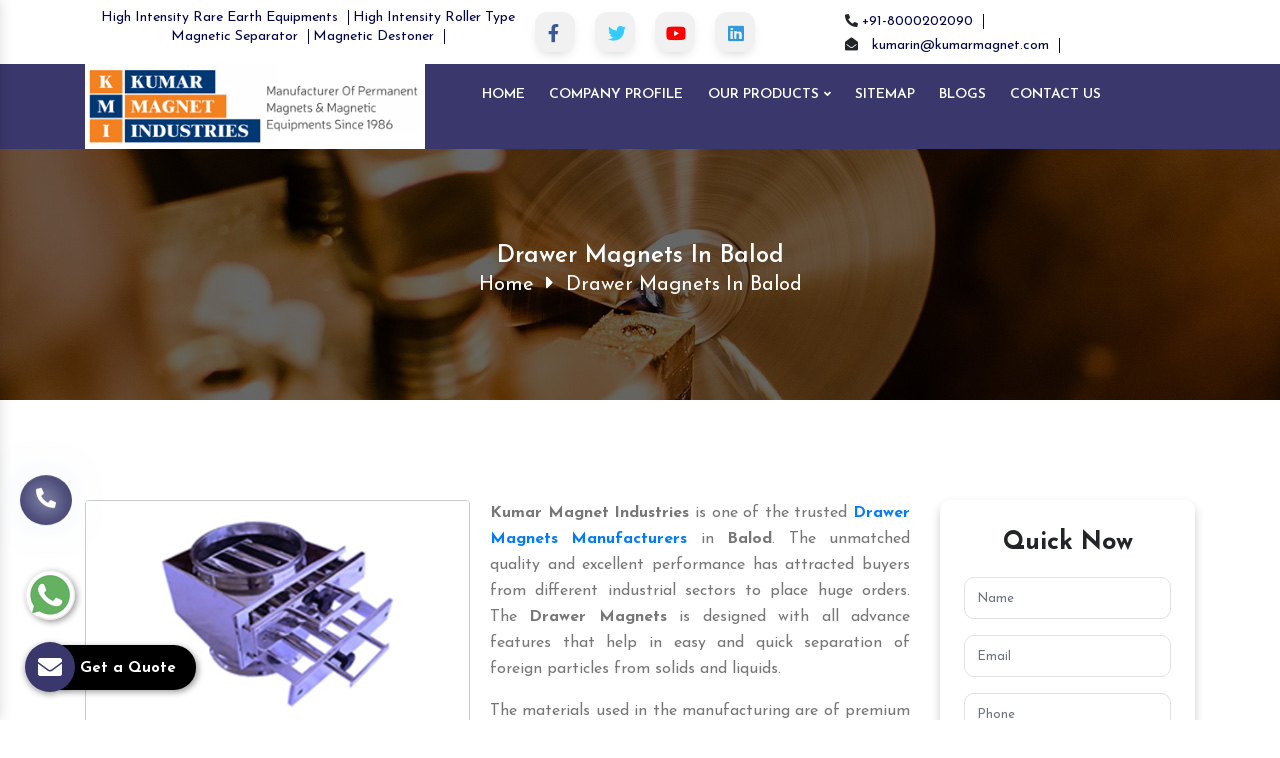

--- FILE ---
content_type: text/html; charset=UTF-8
request_url: https://www.kumarmagnet.com/balod/drawer-magnets.html
body_size: 10734
content:
 <!doctype html>
<html lang="en">
<head>
<meta charset="utf-8">
<meta name="viewport" content="width=device-width, initial-scale=1, shrink-to-fit=no">
<base href="https://www.kumarmagnet.com/">
<title>Drawer Magnets In Balod, Top 10 Drawer Magnets Manufacturers Suppliers Balod</title>
<meta name="keywords" content="Drawer Magnets In Balod, Drawer Magnets Manufacturers In Balod, Drawer Magnets Suppliers In Balod, Drawer Magnets Exporters, Top 10 Drawer Magnets In Balod, Best Drawer Magnets In Balod">
<meta name="description" content="Kumar Magnet Industries is counted as top 10 Drawer Magnets Manufacturers in Balod offer best quality Drawer Magnets in Balod. Suppliers And Exporters. Best Price. On Time Delivery">
<link rel="canonical" href="https://www.kumarmagnet.com/balod/drawer-magnets.html">
<meta name="State" content="Ahmedabad" >
<meta name="City" content="Gujarat" >
<meta name="address" content="L-456, G.I.D.C. Estate, Nr. S.B.I., Odhav, Ahmedabad - 382 415, Gujarat, India" >
<meta name="copyright" content="kumarmagnet.com - Drawer Magnets In Balod, Top 10 Drawer Magnets Manufacturers Suppliers Balod" >
<meta name="distribution" content="global" >
<meta name="language" content="english" >
<meta name="rating" content="general" >
<meta name="subject" content="Drawer Magnets In Balod, Top 10 Drawer Magnets Manufacturers Suppliers Balod" >
<meta name="robots" content="ALL" >
<meta name="revisit-after" content="1 days" >
<meta name="generator" content="https://www.kumarmagnet.com/">
<meta name="author" content="kumarmagnet.com">
<meta name="og:type" content="article">
<meta name="og:title" content="Drawer Magnets In Balod, Top 10 Drawer Magnets Manufacturers Suppliers Balod" >
<meta name="og:image" content="images/kumarmagnetcom-logo.png" >
<meta name="og:site_name" content="kumarmagnet.com" >
<meta name="og:description" content="Kumar Magnet Industries is counted as top 10 Drawer Magnets Manufacturers in Balod offer best quality Drawer Magnets in Balod. Suppliers And Exporters. Best Price. On Time Delivery" >
<meta name="twitter:card" content="summary" >
<meta name="twitter:desc" content="Kumar Magnet Industries is counted as top 10 Drawer Magnets Manufacturers in Balod offer best quality Drawer Magnets in Balod. Suppliers And Exporters. Best Price. On Time Delivery" >
<meta name="twitter:title" content="Drawer Magnets In Balod, Top 10 Drawer Magnets Manufacturers Suppliers Balod" >
<meta name="abstract" content="Drawer Magnets In Balod, Top 10 Drawer Magnets Manufacturers Suppliers Balod" >
<meta name="Classification" content="Kumar Magnet Industries is counted as top 10 Drawer Magnets Manufacturers in Balod offer best quality Drawer Magnets in Balod. Suppliers And Exporters. Best Price. On Time Delivery" >
<meta name="dc.source" content="Drawer Magnets In Balod, Top 10 Drawer Magnets Manufacturers Suppliers Balod" >
<meta name="dc.title" content="Drawer Magnets In Balod, Top 10 Drawer Magnets Manufacturers Suppliers Balod" >
<meta name="dc.keywords" content="Drawer Magnets In Balod, Drawer Magnets Manufacturers In Balod, Drawer Magnets Suppliers In Balod, Drawer Magnets Exporters, Top 10 Drawer Magnets In Balod, Best Drawer Magnets In Balod" >
<meta name="dc.subject" content="Drawer Magnets In Balod, Top 10 Drawer Magnets Manufacturers Suppliers Balod" >
<meta name="dc.description" content="Kumar Magnet Industries is counted as top 10 Drawer Magnets Manufacturers in Balod offer best quality Drawer Magnets in Balod. Suppliers And Exporters. Best Price. On Time Delivery" >
<link rel="canonical" href="https://www.kumarmagnet.com/balod/drawer-magnets.html">
<link rel="shortcut icon" type="image/x-icon" href="default/images/favicon.ico">
<meta name="google-site-verification" content="0SV4njmyURXYpsYeVGCEyR90DpAlClH4JRVjtqWdnaw">
<script>
document.write("<link rel=\"stylesheet\" href=\"frontend/css/all.min.css\" \/>");
document.write("<link rel=\"stylesheet\" href=\"frontend/css/bootstrap.min.css\" \/>");
document.write("<link rel=\"stylesheet\" href=\"frontend/css/owl.carousel.css\" \/>");
document.write("<link rel=\"stylesheet\" href=\"frontend/css/animate.css\" \/>");
document.write("<link rel=\"stylesheet\" href=\"frontend/css/jquery.fancybox.min.css\" \/>");
document.write("<link rel=\"stylesheet\" href=\"frontend/style.css\" \/>");
document.write("<link rel=\"stylesheet\" href=\"frontend/css/responsive.css\" \/>");
document.write("<link rel=\"stylesheet\" href=\"frontend/css/ma5-menu.min.css\" \/>");
</script>
<link rel="stylesheet" href="https://webclickindia.co.in/smtp/css/mail.css">
<!-- Google tag (gtag.js) -->
<script async src="https://www.googletagmanager.com/gtag/js?id=G-Z7JKQEZ7LF"></script>
<script>
  window.dataLayer = window.dataLayer || [];
  function gtag(){dataLayer.push(arguments);}
  gtag('js', new Date());

  gtag('config', 'G-Z7JKQEZ7LF');
</script>
<script type="application/ld+json">
{
  "@context": "https://schema.org",
  "@type": "LocalBusiness",
  "name": "Kumar Magnet Industries",
  "image": "https://www.kumarmagnet.com/frontend/images/kumar-magnet-industries-logo.png",
"@id": "",
  "url": "https://www.kumarmagnet.com",
  "telephone": "+91-8000202090",
  "priceRange": "Ask for price",
  "address": {
    "@type": "PostalAddress",
    "streetAddress": "",
    "addressLocality": "Ahemdabad",
    "postalCode": "382 415",
    "addressCountry": "IN"
  },
  "geo": {
    "@type": "GeoCoordinates",
    "latitude": 23.0514085,
    "longitude": 72.6242543
  },
  "openingHoursSpecification": {
    "@type": "OpeningHoursSpecification",
    "dayOfWeek": [
      "Monday",
      "Tuesday",
      "Wednesday",
      "Thursday",
      "Friday",
      "Saturday"
    ],
    "opens": "09:00",
    "closes": "19:00"
  } 
}
</script>
<script type="application/ld+json">
{
  "@context": "https://schema.org",
  "@type": "Organization",
  "name": "Kumar Magnet Industries",
  "alternateName": "Kumar Magnet",
  "url": "https://www.kumarmagnet.com/",
  "logo": "https://www.kumarmagnet.com/frontend/images/kumar-magnet-industries-logo.png",
  "sameAs": [
    "https://www.facebook.com/kumarmagnetindia",
    "https://twitter.com/KumarMagnet",
    "https://www.youtube.com/user/kumramagnet",
    "https://www.linkedin.com/in/kumarmagnet/"
  ]
}
</script>
<script type="application/ld+json">
{
  "@context": "https://schema.org/", 
  "@type": "Product", 
  "name": "Kumar Magnet Industries",
  "image": "https://www.kumarmagnet.com/frontend/images/kumar-magnet-industries-logo.png",
  "description": "Magnetic Separator Manufacturers. Kumar Magnet Industries a exporters and suppliers of Neodymium Magnet, Industrial Magnet, Magnetic Equipment in India",
  "brand": {
    "@type": "Brand",
    "name": "Kumar Magnet Industries"
  },
  "aggregateRating": {
    "@type": "AggregateRating",
    "ratingValue": "5",
    "bestRating": "5",
    "worstRating": "",
    "ratingCount": "500"
  }
}
</script>

</head> 
<body>
<main>
<div class="top-header-style-1 py-2">
<div class="container">
<div class="row">
<div class="col-lg-5 col-md-5 col-sm-12 col-xs-12 text-center float-left">
<ul class="contact-info">
<li>
<a href="balod/high-intensity-rare-earth-equipments.html">High Intensity Rare Earth Equipments</a>
<a href="balod/high-intensity-roller-type-magnetic-separator.html">High Intensity Roller Type Magnetic Separator</a>
<a href="balod/magnetic-destoner.html">Magnetic Destoner </a>
</li>
</ul>
</div>
<div class="col-lg-3 col-md-3 col-sm-12 col-xs-12">
<div class="social-media-item">
<ul>
<li><a class="btn facebook" href="https://www.facebook.com/kumarmagnetindustries/" target="_blank" title="Facebook"><i class="fab fa-facebook-f"></i></a></li>
<li><a class="btn twitter" href="https://twitter.com/i/flow/login?redirect_after_login=%2Fkumarmagnetind" target="_blank" title="Twitter"><i class="fab fa-twitter"></i></a></li>
<li><a class="btn youtube" href="https://www.youtube.com/channel/UCEGwTap_VYlcK2avf8xsG8A/videos" target="_blank" title="Youtube"><i class="fab fa-youtube"></i></a></li>
<li><a class="btn linkedin" href="https://www.linkedin.com/company/kumar-magnet-industries" target="_blank" title="Linkedin"><i class="fab fa-linkedin"></i></a></li>

</ul>
</div>
</div>
            <div class="col-lg-4 col-md-4 col-sm-12 col-xs-12 float-right">
              <ul class="contact-info contact-info-2 float-right">
                <li>
                 <i class="fas fa-phone-alt"></i>
                <a href="tel:+91-8000202090">+91-8000202090</a>
                         
                </li>
                <li>
                 <i class="fas fa-envelope-open"></i>
            <a href="mailto:kumarin@kumarmagnet.com">kumarin@kumarmagnet.com</a>
                </li>  
                
              </ul>
            </div>
          </div>
        </div>
      </div>


      <header>
  <div class="container">
     <div class="row">
       <div class="col-12 row header-row">
       <div class="col-lg-4 col-md-4 col-sm-3 col-xs-12 logo">
         <a href="/"><img src="frontend/images/kumar-magnet-industries-logo.png" alt="Kumar Magnet Industries" title="Kumar Magnet Industries"></a>
       </div>
       <div class="col-lg-8 col-md-8 col-sm-8 col-xs-12 navigation home-nav">
                     <div class="navbar-area">
           <div class="fennec-mobile-nav">
               <div class="logo">
                   <a href="/" title=""><img src="frontend/images/kumar-magnet-industries-logo.png" alt="Kumar Magnet Industries" title="Kumar Magnet Industries"></a>
               </div>
           </div>
           <div class="fennec-nav">
               <div class="container">
                   <nav class="navbar navbar-expand-md navbar-light">    
                       <div class="collapse navbar-collapse mean-menu" id="navbarSupportedContent" style="display: block;">
                           <ul class="navbar-nav">
                               <li class="nav-item"><a href="/" class="nav-link active" title="Home">Home </a>
                               </li> 
                               <li class="nav-item"><a href="https://www.kumarmagnetind.com/company-profile.html" target="_blank" class="nav-link" title="Company Profile">Company Profile <i class="flaticon-down-arrow"></i></a>
                               </li>
<li class="nav-item"><a href="javascript:;" class="nav-link" title="">Our Products <i class="fas fa-angle-down"></i></a>
<ul class="dropdown-menu scrolling">
     
<li class="nav-item"><a href="balod/high-intensity-rare-earth-equipments.html" class="nav-link" title="High Intensity Rare Earth Equipments"><i class="fas fa-chevron-right"></i> High Intensity Rare Earth Equipments</a></li>
 
<li class="nav-item"><a href="balod/high-intensity-roller-type-magnetic-separator.html" class="nav-link" title="High Intensity Roller Type Magnetic Separator"><i class="fas fa-chevron-right"></i> High Intensity Roller Type Magnetic Separator</a></li>
 
<li class="nav-item"><a href="balod/magnetic-destoner.html" class="nav-link" title="Magnetic Destoner"><i class="fas fa-chevron-right"></i> Magnetic Destoner</a></li>
 
<li class="nav-item"><a href="balod/over-band-magnetic-separator.html" class="nav-link" title="Over Band Magnetic Separator"><i class="fas fa-chevron-right"></i> Over Band Magnetic Separator</a></li>
 
<li class="nav-item"><a href="balod/ferrite-ceramic-magnets.html" class="nav-link" title="Ferrite (Ceramic) Magnets"><i class="fas fa-chevron-right"></i> Ferrite (Ceramic) Magnets</a></li>
 
<li class="nav-item"><a href="balod/magnetic-plate.html" class="nav-link" title="Magnetic Plate"><i class="fas fa-chevron-right"></i> Magnetic Plate</a></li>
 
<li class="nav-item"><a href="balod/hopper-magnets.html" class="nav-link" title="Hopper Magnets"><i class="fas fa-chevron-right"></i> Hopper Magnets</a></li>
 
<li class="nav-item"><a href="balod/power-magnets.html" class="nav-link" title="Power Magnets"><i class="fas fa-chevron-right"></i> Power Magnets</a></li>
 
<li class="nav-item"><a href="balod/permanent-magnetic-drum.html" class="nav-link" title="Permanent Magnetic Drum"><i class="fas fa-chevron-right"></i> Permanent Magnetic Drum</a></li>
 
<li class="nav-item"><a href="balod/funnel-magnets.html" class="nav-link" title="Funnel Magnets"><i class="fas fa-chevron-right"></i> Funnel Magnets</a></li>
 
<li class="nav-item"><a href="balod/magnetic-floor-sweeper.html" class="nav-link" title="Magnetic Floor Sweeper"><i class="fas fa-chevron-right"></i> Magnetic Floor Sweeper</a></li>
 
<li class="nav-item"><a href="balod/permanent-magnetic-drum-separator.html" class="nav-link" title="Permanent Magnetic Drum Separator"><i class="fas fa-chevron-right"></i> Permanent Magnetic Drum Separator</a></li>
 
<li class="nav-item"><a href="balod/double-deck-vibrating-screening-machine.html" class="nav-link" title="Double-Deck Vibrating Screening Machine"><i class="fas fa-chevron-right"></i> Double-Deck Vibrating Screening Machine</a></li>
 
<li class="nav-item"><a href="balod/double-triple-drum-type-permanent-magnetic-separators.html" class="nav-link" title="Double & Triple Drum Type Permanent Magnetic Separators"><i class="fas fa-chevron-right"></i> Double & Triple Drum Type Permanent Magnetic Separators</a></li>
 
<li class="nav-item"><a href="balod/magnetic-coolant-seperator.html" class="nav-link" title="Magnetic Coolant Separator"><i class="fas fa-chevron-right"></i> Magnetic Coolant Separator</a></li>
 
<li class="nav-item"><a href="balod/drawer-magnets.html" class="nav-link" title="Drawer Magnets"><i class="fas fa-chevron-right"></i> Drawer Magnets</a></li>
 
<li class="nav-item"><a href="balod/grill-magnets.html" class="nav-link" title="Grill Magnets"><i class="fas fa-chevron-right"></i> Grill Magnets</a></li>
 
<li class="nav-item"><a href="balod/hump-magnetic-separators.html" class="nav-link" title="Hump Magnetic Separators"><i class="fas fa-chevron-right"></i> Hump Magnetic Separators</a></li>
 
<li class="nav-item"><a href="balod/inline-drum-type-magnetic-separators.html" class="nav-link" title="Inline Drum Type Magnetic Separators"><i class="fas fa-chevron-right"></i> Inline Drum Type Magnetic Separators</a></li>
 
<li class="nav-item"><a href="balod/liquid-trap-magnets.html" class="nav-link" title="Liquid Trap Magnets"><i class="fas fa-chevron-right"></i> Liquid Trap Magnets</a></li>
 
<li class="nav-item"><a href="balod/permanent-magnetic-pulley.html" class="nav-link" title="Permanent Magnetic Pulley"><i class="fas fa-chevron-right"></i> Permanent Magnetic Pulley</a></li>
 
<li class="nav-item"><a href="balod/pot-magnet.html" class="nav-link" title="Pot Magnet"><i class="fas fa-chevron-right"></i> Pot Magnet</a></li>
 
<li class="nav-item"><a href="balod/rare-earth-magnets.html" class="nav-link" title="Rare Earth Magnets"><i class="fas fa-chevron-right"></i> Rare Earth Magnets</a></li>
 
<li class="nav-item"><a href="balod/suspension-type-magnets.html" class="nav-link" title="Suspension type Magnets"><i class="fas fa-chevron-right"></i> Suspension type Magnets</a></li>
 
<li class="nav-item"><a href="balod/wet-magnetic-separators.html" class="nav-link" title="Wet Magnetic Separators"><i class="fas fa-chevron-right"></i> Wet Magnetic Separators</a></li>
 
<li class="nav-item"><a href="balod/lifting-magnets-with-cover.html" class="nav-link" title="Lifting Magnets with Cover"><i class="fas fa-chevron-right"></i> Lifting Magnets with Cover</a></li>
 
<li class="nav-item"><a href="balod/magnetic-separator.html" class="nav-link" title="Magnetic Separator"><i class="fas fa-chevron-right"></i> Magnetic Separator</a></li>
 
<li class="nav-item"><a href="balod/overband-magnetic-separator.html" class="nav-link" title="Overband Magnetic Separator"><i class="fas fa-chevron-right"></i> Overband Magnetic Separator</a></li>
 
<li class="nav-item"><a href="balod/double-drum-type-permanent-magnetic-separator.html" class="nav-link" title="Double Drum Type Permanent Magnetic Separator"><i class="fas fa-chevron-right"></i> Double Drum Type Permanent Magnetic Separator</a></li>
 
<li class="nav-item"><a href="balod/triple-drum-type-permanent-magnetic-separator.html" class="nav-link" title="Triple Drum Type Permanent Magnetic Separator"><i class="fas fa-chevron-right"></i> Triple Drum Type Permanent Magnetic Separator</a></li>
 
<li class="nav-item"><a href="balod/ferrite-magnet.html" class="nav-link" title="Ferrite Magnet"><i class="fas fa-chevron-right"></i> Ferrite Magnet</a></li>
 
<li class="nav-item"><a href="balod/suspension-magnet.html" class="nav-link" title="Suspension Magnet"><i class="fas fa-chevron-right"></i> Suspension Magnet</a></li>
 
<li class="nav-item"><a href="balod/high-intensity-rare-earth-magnetic-equipment.html" class="nav-link" title="High Intensity Rare Earth Magnetic Equipment"><i class="fas fa-chevron-right"></i> High Intensity Rare Earth Magnetic Equipment</a></li>
 
<li class="nav-item"><a href="balod/vibrating-screening-machine.html" class="nav-link" title="Vibrating Screening Machine"><i class="fas fa-chevron-right"></i> Vibrating Screening Machine</a></li>
 
<li class="nav-item"><a href="balod/magnet.html" class="nav-link" title="Magnet"><i class="fas fa-chevron-right"></i> Magnet</a></li>
 
<li class="nav-item"><a href="balod/industrial-magnet.html" class="nav-link" title="Industrial Magnet"><i class="fas fa-chevron-right"></i> Industrial Magnet</a></li>
 
<li class="nav-item"><a href="balod/neodymium-magnet.html" class="nav-link" title="Neodymium Magnet"><i class="fas fa-chevron-right"></i> Neodymium Magnet</a></li>
 
<li class="nav-item"><a href="balod/magnetic-drum-separator.html" class="nav-link" title="Magnetic Drum Separator"><i class="fas fa-chevron-right"></i> Magnetic Drum Separator</a></li>
 
<li class="nav-item"><a href="balod/belt-type-magnetic-separator.html" class="nav-link" title="Belt Type Magnetic Separator"><i class="fas fa-chevron-right"></i> Belt Type Magnetic Separator</a></li>
 
<li class="nav-item"><a href="balod/belt-concentrator.html" class="nav-link" title="Belt Concentrator"><i class="fas fa-chevron-right"></i> Belt Concentrator</a></li>
 
<li class="nav-item"><a href="balod/channel-magnet.html" class="nav-link" title="Channel Magnet"><i class="fas fa-chevron-right"></i> Channel Magnet</a></li>
 
<li class="nav-item"><a href="balod/circular-magnet.html" class="nav-link" title="Circular Magnet"><i class="fas fa-chevron-right"></i> Circular Magnet</a></li>
 
<li class="nav-item"><a href="balod/gyrator-vibro-screen.html" class="nav-link" title="Gyrator Vibro Screen"><i class="fas fa-chevron-right"></i> Gyrator Vibro Screen</a></li>
 
<li class="nav-item"><a href="balod/deep-reach-separator.html" class="nav-link" title="Deep Reach Separator"><i class="fas fa-chevron-right"></i> Deep Reach Separator</a></li>
 
<li class="nav-item"><a href="balod/de-oiling-vibrating-screen.html" class="nav-link" title="De-Oiling Vibrating Screen"><i class="fas fa-chevron-right"></i> De-Oiling Vibrating Screen</a></li>
 
<li class="nav-item"><a href="balod/drum-type-magnetic-separator.html" class="nav-link" title="Drum Type Magnetic Separator"><i class="fas fa-chevron-right"></i> Drum Type Magnetic Separator</a></li>
 
<li class="nav-item"><a href="balod/ceramic-magnet.html" class="nav-link" title="Ceramic Magnet"><i class="fas fa-chevron-right"></i> Ceramic Magnet</a></li>
 
<li class="nav-item"><a href="balod/hand-magnet.html" class="nav-link" title="Hand Magnet"><i class="fas fa-chevron-right"></i> Hand Magnet</a></li>
 
<li class="nav-item"><a href="balod/hump-magnet.html" class="nav-link" title="Hump Magnet"><i class="fas fa-chevron-right"></i> Hump Magnet</a></li>
 
<li class="nav-item"><a href="balod/inline-drum-magnetic-separator.html" class="nav-link" title="Inline Drum Magnetic Separator"><i class="fas fa-chevron-right"></i> Inline Drum Magnetic Separator</a></li>
 
<li class="nav-item"><a href="balod/in-line-magnet.html" class="nav-link" title="In-Line Magnet"><i class="fas fa-chevron-right"></i> In-Line Magnet</a></li>
 
<li class="nav-item"><a href="balod/magnetic-combo-separator.html" class="nav-link" title="Magnetic Combo Separator"><i class="fas fa-chevron-right"></i> Magnetic Combo Separator</a></li>
 
<li class="nav-item"><a href="balod/magnetic-coolant-filter.html" class="nav-link" title="Magnetic Coolant Filter"><i class="fas fa-chevron-right"></i> Magnetic Coolant Filter</a></li>
 
<li class="nav-item"><a href="balod/magnetic-drum.html" class="nav-link" title="Magnetic Drum"><i class="fas fa-chevron-right"></i> Magnetic Drum</a></li>
 
<li class="nav-item"><a href="balod/magnetic-ferrous-trap.html" class="nav-link" title="Magnetic Ferrous Trap"><i class="fas fa-chevron-right"></i> Magnetic Ferrous Trap</a></li>
 
<li class="nav-item"><a href="balod/magnetic-grate-for-drum-charging-system.html" class="nav-link" title="Magnetic Grate For Drum Charging System"><i class="fas fa-chevron-right"></i> Magnetic Grate For Drum Charging System</a></li>
 
<li class="nav-item"><a href="balod/magnetic-grids.html" class="nav-link" title="Magnetic Grids"><i class="fas fa-chevron-right"></i> Magnetic Grids</a></li>
 
<li class="nav-item"><a href="balod/magnetic-grill.html" class="nav-link" title="Magnetic Grill"><i class="fas fa-chevron-right"></i> Magnetic Grill</a></li>
 
<li class="nav-item"><a href="balod/magnetic-grill-with-vibratory-outlet.html" class="nav-link" title="Magnetic Grill With Vibratory Outlet"><i class="fas fa-chevron-right"></i> Magnetic Grill With Vibratory Outlet</a></li>
 
<li class="nav-item"><a href="balod/magnetic-head-pulleys-for-conveyor-systems.html" class="nav-link" title="Magnetic Head Pulleys for Conveyor Systems"><i class="fas fa-chevron-right"></i> Magnetic Head Pulleys for Conveyor Systems</a></li>
 
<li class="nav-item"><a href="balod/magnetic-pulley.html" class="nav-link" title="Magnetic Pulley"><i class="fas fa-chevron-right"></i> Magnetic Pulley</a></li>
 
<li class="nav-item"><a href="balod/magnetic-rod.html" class="nav-link" title="Magnetic Rod"><i class="fas fa-chevron-right"></i> Magnetic Rod</a></li>
 
<li class="nav-item"><a href="balod/magnetic-tube.html" class="nav-link" title="Magnetic Tube"><i class="fas fa-chevron-right"></i> Magnetic Tube</a></li>
 
<li class="nav-item"><a href="balod/magnetic-bar.html" class="nav-link" title="Magnetic Bar"><i class="fas fa-chevron-right"></i> Magnetic Bar</a></li>
 
<li class="nav-item"><a href="balod/magnetic-roller-separator.html" class="nav-link" title="Magnetic Roller Separator"><i class="fas fa-chevron-right"></i> Magnetic Roller Separator</a></li>
 
<li class="nav-item"><a href="balod/magnetic-roll.html" class="nav-link" title="Magnetic Roll"><i class="fas fa-chevron-right"></i> Magnetic Roll</a></li>
 
<li class="nav-item"><a href="balod/magnetic-separation-system.html" class="nav-link" title="Magnetic Separation System"><i class="fas fa-chevron-right"></i> Magnetic Separation System</a></li>
 
<li class="nav-item"><a href="balod/magnetic-equipment.html" class="nav-link" title="Magnetic Equipment"><i class="fas fa-chevron-right"></i> Magnetic Equipment</a></li>
 
<li class="nav-item"><a href="balod/magnetic-sorting-belt.html" class="nav-link" title="Magnetic Sorting Belt"><i class="fas fa-chevron-right"></i> Magnetic Sorting Belt</a></li>
 
<li class="nav-item"><a href="balod/metal-detector.html" class="nav-link" title="Metal Detector"><i class="fas fa-chevron-right"></i> Metal Detector</a></li>
 
<li class="nav-item"><a href="balod/mineral-processing-equipment.html" class="nav-link" title="Mineral Processing Equipment"><i class="fas fa-chevron-right"></i> Mineral Processing Equipment</a></li>
 
<li class="nav-item"><a href="balod/overband-electromagnetic-separator.html" class="nav-link" title="Overband Electromagnetic Separator"><i class="fas fa-chevron-right"></i> Overband Electromagnetic Separator</a></li>
 
<li class="nav-item"><a href="balod/permanent-lifting-magnet.html" class="nav-link" title="Permanent Lifting Magnet"><i class="fas fa-chevron-right"></i> Permanent Lifting Magnet</a></li>
 
<li class="nav-item"><a href="balod/permanent-magnetic-drum-pulley.html" class="nav-link" title="Permanent Magnetic Drum Pulley"><i class="fas fa-chevron-right"></i> Permanent Magnetic Drum Pulley</a></li>
 
<li class="nav-item"><a href="balod/permanent-magnetic-lifter.html" class="nav-link" title="Permanent Magnetic Lifter"><i class="fas fa-chevron-right"></i> Permanent Magnetic Lifter</a></li>
 
<li class="nav-item"><a href="balod/permanent-magnetic-overband-separator.html" class="nav-link" title="Permanent Magnetic Overband Separator"><i class="fas fa-chevron-right"></i> Permanent Magnetic Overband Separator</a></li>
 
<li class="nav-item"><a href="balod/permanent-suspension-magnets.html" class="nav-link" title="Permanent Suspension Magnets"><i class="fas fa-chevron-right"></i> Permanent Suspension Magnets</a></li>
 
<li class="nav-item"><a href="balod/plate-magnet.html" class="nav-link" title="Plate Magnet"><i class="fas fa-chevron-right"></i> Plate Magnet</a></li>
 
<li class="nav-item"><a href="balod/magnetic-filter.html" class="nav-link" title="Magnetic Filter"><i class="fas fa-chevron-right"></i> Magnetic Filter</a></li>
 
<li class="nav-item"><a href="balod/rare-earth-magnetic-equipment.html" class="nav-link" title="Rare Earth Magnetic Equipment"><i class="fas fa-chevron-right"></i> Rare Earth Magnetic Equipment</a></li>
 
<li class="nav-item"><a href="balod/rectangular-lifting-magnet.html" class="nav-link" title="Rectangular Lifting Magnet"><i class="fas fa-chevron-right"></i> Rectangular Lifting Magnet</a></li>
 
<li class="nav-item"><a href="balod/roller-type-magnetic-separator.html" class="nav-link" title="Roller Type Magnetic Separator"><i class="fas fa-chevron-right"></i> Roller Type Magnetic Separator</a></li>
 
<li class="nav-item"><a href="balod/rotary-magnet.html" class="nav-link" title="Rotary Magnet"><i class="fas fa-chevron-right"></i> Rotary Magnet</a></li>
 
<li class="nav-item"><a href="balod/scrap-lifting-magnet.html" class="nav-link" title="Scrap Lifting Magnet"><i class="fas fa-chevron-right"></i> Scrap Lifting Magnet</a></li>
 
<li class="nav-item"><a href="balod/spout-magnet.html" class="nav-link" title="Spout Magnet"><i class="fas fa-chevron-right"></i> Spout Magnet</a></li>
 
<li class="nav-item"><a href="balod/bullet-magnet.html" class="nav-link" title="Bullet Magnet"><i class="fas fa-chevron-right"></i> Bullet Magnet</a></li>
 
<li class="nav-item"><a href="balod/trap-magnet.html" class="nav-link" title="Trap Magnet"><i class="fas fa-chevron-right"></i> Trap Magnet</a></li>
 
<li class="nav-item"><a href="balod/prong-magnet.html" class="nav-link" title="Prong Magnet"><i class="fas fa-chevron-right"></i> Prong Magnet</a></li>
 
<li class="nav-item"><a href="balod/vibratory-equipment.html" class="nav-link" title="Vibratory Equipment"><i class="fas fa-chevron-right"></i> Vibratory Equipment</a></li>
 
<li class="nav-item"><a href="balod/vibratory-feeder.html" class="nav-link" title="Vibratory Feeder"><i class="fas fa-chevron-right"></i> Vibratory Feeder</a></li>
 
<li class="nav-item"><a href="balod/vibratory-motor.html" class="nav-link" title="Vibratory Motor"><i class="fas fa-chevron-right"></i> Vibratory Motor</a></li>
 
<li class="nav-item"><a href="balod/vibratory-table.html" class="nav-link" title="Vibratory Table"><i class="fas fa-chevron-right"></i> Vibratory Table</a></li>
 
<li class="nav-item"><a href="balod/vibro-separator.html" class="nav-link" title="Vibro Separator"><i class="fas fa-chevron-right"></i> Vibro Separator</a></li>
 
<li class="nav-item"><a href="balod/wet-drum-permanent-magnetic-separator.html" class="nav-link" title="Wet Drum Permanent Magnetic Separator"><i class="fas fa-chevron-right"></i> Wet Drum Permanent Magnetic Separator</a></li>
 
<li class="nav-item"><a href="balod/eddy-current-separator.html" class="nav-link" title="Eddy Current Separator"><i class="fas fa-chevron-right"></i> Eddy Current Separator</a></li>
 
<li class="nav-item"><a href="balod/vibrator-table.html" class="nav-link" title="Vibrator Table"><i class="fas fa-chevron-right"></i> Vibrator Table</a></li>
 
<li class="nav-item"><a href="balod/vibration-table.html" class="nav-link" title="Vibration Table"><i class="fas fa-chevron-right"></i> Vibration Table</a></li>
 
<li class="nav-item"><a href="balod/supporting-table.html" class="nav-link" title="Supporting Table"><i class="fas fa-chevron-right"></i> Supporting Table</a></li>
 
<li class="nav-item"><a href="balod/vibrating-table.html" class="nav-link" title="Vibrating Table"><i class="fas fa-chevron-right"></i> Vibrating Table</a></li>
 
<li class="nav-item"><a href="balod/demoulding-paver-machine.html" class="nav-link" title="Demoulding Paver Machine"><i class="fas fa-chevron-right"></i> Demoulding Paver Machine</a></li>
 
<li class="nav-item"><a href="balod/industrial-vibration-table.html" class="nav-link" title="Industrial Vibration Table"><i class="fas fa-chevron-right"></i> Industrial Vibration Table</a></li>
 
<li class="nav-item"><a href="balod/vibration-resistant-table.html" class="nav-link" title="Vibration Resistant Table"><i class="fas fa-chevron-right"></i> Vibration Resistant Table</a></li>
 
<li class="nav-item"><a href="balod/pallet-vibration-table.html" class="nav-link" title="Pallet Vibration Table"><i class="fas fa-chevron-right"></i> Pallet Vibration Table</a></li>
 
<li class="nav-item"><a href="balod/industrial-shaker-tables.html" class="nav-link" title="Industrial Shaker Tables"><i class="fas fa-chevron-right"></i> Industrial Shaker Tables</a></li>
 
<li class="nav-item"><a href="balod/cement-vibrating-table.html" class="nav-link" title="Cement Vibrating Table"><i class="fas fa-chevron-right"></i> Cement Vibrating Table</a></li>
 
<li class="nav-item"><a href="balod/hydraulic-vibration-table.html" class="nav-link" title="Hydraulic Vibration Table"><i class="fas fa-chevron-right"></i> Hydraulic Vibration Table</a></li>
 
<li class="nav-item"><a href="balod/pneumatic-vibration-table.html" class="nav-link" title="Pneumatic Vibration Table"><i class="fas fa-chevron-right"></i> Pneumatic Vibration Table</a></li>
</ul>
</li>
<li class="nav-item"><a href="sitemap.html" class="nav-link" title="Sitemap">Sitemap</a></li>
<li class="nav-item"><a href="blog.html" class="nav-link" title="Blogs">Blogs</a></li>
<li class="nav-item"><a href="contact.html" class="nav-link" title="Contact Us">Contact Us</a></li>

</ul>
<button class="ma5menu__toggle" type="button">
<span class="ma5menu__icon-toggle"></span> <span class="ma5menu__sr-only">Menu</span>
</button>
                       </div>
                   </nav>  
               </div>
           </div>
           <nav class="navbar navbar-expand-md navbar-light mobile-menu home-page-toggle">
<div style="display: none;">
<ul class="site-menu">
 <li><a href="/" title="Home">Home</a></li>
 <li><a href="https://www.kumarmagnetind.com/company-profile.html" title="Company Profile">Company Profile</a></li>
       <li><a href="javascript:;" title="Our Products">Our Products</a>
     <ul>
 
<li class="nav-item"><a href="balod/high-intensity-rare-earth-equipments.html" class="nav-link" title="High Intensity Rare Earth Equipments">High Intensity Rare Earth Equipments</a></li>
 
<li class="nav-item"><a href="balod/high-intensity-roller-type-magnetic-separator.html" class="nav-link" title="High Intensity Roller Type Magnetic Separator">High Intensity Roller Type Magnetic Separator</a></li>
 
<li class="nav-item"><a href="balod/magnetic-destoner.html" class="nav-link" title="Magnetic Destoner">Magnetic Destoner</a></li>
 
<li class="nav-item"><a href="balod/over-band-magnetic-separator.html" class="nav-link" title="Over Band Magnetic Separator">Over Band Magnetic Separator</a></li>
 
<li class="nav-item"><a href="balod/ferrite-ceramic-magnets.html" class="nav-link" title="Ferrite (Ceramic) Magnets">Ferrite (Ceramic) Magnets</a></li>
 
<li class="nav-item"><a href="balod/magnetic-plate.html" class="nav-link" title="Magnetic Plate">Magnetic Plate</a></li>
 
<li class="nav-item"><a href="balod/hopper-magnets.html" class="nav-link" title="Hopper Magnets">Hopper Magnets</a></li>
 
<li class="nav-item"><a href="balod/power-magnets.html" class="nav-link" title="Power Magnets">Power Magnets</a></li>
 
<li class="nav-item"><a href="balod/permanent-magnetic-drum.html" class="nav-link" title="Permanent Magnetic Drum">Permanent Magnetic Drum</a></li>
 
<li class="nav-item"><a href="balod/funnel-magnets.html" class="nav-link" title="Funnel Magnets">Funnel Magnets</a></li>
 
<li class="nav-item"><a href="balod/magnetic-floor-sweeper.html" class="nav-link" title="Magnetic Floor Sweeper">Magnetic Floor Sweeper</a></li>
 
<li class="nav-item"><a href="balod/permanent-magnetic-drum-separator.html" class="nav-link" title="Permanent Magnetic Drum Separator">Permanent Magnetic Drum Separator</a></li>
 
<li class="nav-item"><a href="balod/double-deck-vibrating-screening-machine.html" class="nav-link" title="Double-Deck Vibrating Screening Machine">Double-Deck Vibrating Screening Machine</a></li>
 
<li class="nav-item"><a href="balod/double-triple-drum-type-permanent-magnetic-separators.html" class="nav-link" title="Double & Triple Drum Type Permanent Magnetic Separators">Double & Triple Drum Type Permanent Magnetic Separators</a></li>
 
<li class="nav-item"><a href="balod/magnetic-coolant-seperator.html" class="nav-link" title="Magnetic Coolant Separator">Magnetic Coolant Separator</a></li>
 
<li class="nav-item"><a href="balod/drawer-magnets.html" class="nav-link" title="Drawer Magnets">Drawer Magnets</a></li>
 
<li class="nav-item"><a href="balod/grill-magnets.html" class="nav-link" title="Grill Magnets">Grill Magnets</a></li>
 
<li class="nav-item"><a href="balod/hump-magnetic-separators.html" class="nav-link" title="Hump Magnetic Separators">Hump Magnetic Separators</a></li>
 
<li class="nav-item"><a href="balod/inline-drum-type-magnetic-separators.html" class="nav-link" title="Inline Drum Type Magnetic Separators">Inline Drum Type Magnetic Separators</a></li>
 
<li class="nav-item"><a href="balod/liquid-trap-magnets.html" class="nav-link" title="Liquid Trap Magnets">Liquid Trap Magnets</a></li>
 
<li class="nav-item"><a href="balod/permanent-magnetic-pulley.html" class="nav-link" title="Permanent Magnetic Pulley">Permanent Magnetic Pulley</a></li>
 
<li class="nav-item"><a href="balod/pot-magnet.html" class="nav-link" title="Pot Magnet">Pot Magnet</a></li>
 
<li class="nav-item"><a href="balod/rare-earth-magnets.html" class="nav-link" title="Rare Earth Magnets">Rare Earth Magnets</a></li>
 
<li class="nav-item"><a href="balod/suspension-type-magnets.html" class="nav-link" title="Suspension type Magnets">Suspension type Magnets</a></li>
 
<li class="nav-item"><a href="balod/wet-magnetic-separators.html" class="nav-link" title="Wet Magnetic Separators">Wet Magnetic Separators</a></li>
 
<li class="nav-item"><a href="balod/lifting-magnets-with-cover.html" class="nav-link" title="Lifting Magnets with Cover">Lifting Magnets with Cover</a></li>
 
<li class="nav-item"><a href="balod/magnetic-separator.html" class="nav-link" title="Magnetic Separator">Magnetic Separator</a></li>
 
<li class="nav-item"><a href="balod/overband-magnetic-separator.html" class="nav-link" title="Overband Magnetic Separator">Overband Magnetic Separator</a></li>
 
<li class="nav-item"><a href="balod/double-drum-type-permanent-magnetic-separator.html" class="nav-link" title="Double Drum Type Permanent Magnetic Separator">Double Drum Type Permanent Magnetic Separator</a></li>
 
<li class="nav-item"><a href="balod/triple-drum-type-permanent-magnetic-separator.html" class="nav-link" title="Triple Drum Type Permanent Magnetic Separator">Triple Drum Type Permanent Magnetic Separator</a></li>
 
<li class="nav-item"><a href="balod/ferrite-magnet.html" class="nav-link" title="Ferrite Magnet">Ferrite Magnet</a></li>
 
<li class="nav-item"><a href="balod/suspension-magnet.html" class="nav-link" title="Suspension Magnet">Suspension Magnet</a></li>
 
<li class="nav-item"><a href="balod/high-intensity-rare-earth-magnetic-equipment.html" class="nav-link" title="High Intensity Rare Earth Magnetic Equipment">High Intensity Rare Earth Magnetic Equipment</a></li>
 
<li class="nav-item"><a href="balod/vibrating-screening-machine.html" class="nav-link" title="Vibrating Screening Machine">Vibrating Screening Machine</a></li>
 
<li class="nav-item"><a href="balod/magnet.html" class="nav-link" title="Magnet">Magnet</a></li>
 
<li class="nav-item"><a href="balod/industrial-magnet.html" class="nav-link" title="Industrial Magnet">Industrial Magnet</a></li>
 
<li class="nav-item"><a href="balod/neodymium-magnet.html" class="nav-link" title="Neodymium Magnet">Neodymium Magnet</a></li>
 
<li class="nav-item"><a href="balod/magnetic-drum-separator.html" class="nav-link" title="Magnetic Drum Separator">Magnetic Drum Separator</a></li>
 
<li class="nav-item"><a href="balod/belt-type-magnetic-separator.html" class="nav-link" title="Belt Type Magnetic Separator">Belt Type Magnetic Separator</a></li>
 
<li class="nav-item"><a href="balod/belt-concentrator.html" class="nav-link" title="Belt Concentrator">Belt Concentrator</a></li>
 
<li class="nav-item"><a href="balod/channel-magnet.html" class="nav-link" title="Channel Magnet">Channel Magnet</a></li>
 
<li class="nav-item"><a href="balod/circular-magnet.html" class="nav-link" title="Circular Magnet">Circular Magnet</a></li>
 
<li class="nav-item"><a href="balod/gyrator-vibro-screen.html" class="nav-link" title="Gyrator Vibro Screen">Gyrator Vibro Screen</a></li>
 
<li class="nav-item"><a href="balod/deep-reach-separator.html" class="nav-link" title="Deep Reach Separator">Deep Reach Separator</a></li>
 
<li class="nav-item"><a href="balod/de-oiling-vibrating-screen.html" class="nav-link" title="De-Oiling Vibrating Screen">De-Oiling Vibrating Screen</a></li>
 
<li class="nav-item"><a href="balod/drum-type-magnetic-separator.html" class="nav-link" title="Drum Type Magnetic Separator">Drum Type Magnetic Separator</a></li>
 
<li class="nav-item"><a href="balod/ceramic-magnet.html" class="nav-link" title="Ceramic Magnet">Ceramic Magnet</a></li>
 
<li class="nav-item"><a href="balod/hand-magnet.html" class="nav-link" title="Hand Magnet">Hand Magnet</a></li>
 
<li class="nav-item"><a href="balod/hump-magnet.html" class="nav-link" title="Hump Magnet">Hump Magnet</a></li>
 
<li class="nav-item"><a href="balod/inline-drum-magnetic-separator.html" class="nav-link" title="Inline Drum Magnetic Separator">Inline Drum Magnetic Separator</a></li>
 
<li class="nav-item"><a href="balod/in-line-magnet.html" class="nav-link" title="In-Line Magnet">In-Line Magnet</a></li>
 
<li class="nav-item"><a href="balod/magnetic-combo-separator.html" class="nav-link" title="Magnetic Combo Separator">Magnetic Combo Separator</a></li>
 
<li class="nav-item"><a href="balod/magnetic-coolant-filter.html" class="nav-link" title="Magnetic Coolant Filter">Magnetic Coolant Filter</a></li>
 
<li class="nav-item"><a href="balod/magnetic-drum.html" class="nav-link" title="Magnetic Drum">Magnetic Drum</a></li>
 
<li class="nav-item"><a href="balod/magnetic-ferrous-trap.html" class="nav-link" title="Magnetic Ferrous Trap">Magnetic Ferrous Trap</a></li>
 
<li class="nav-item"><a href="balod/magnetic-grate-for-drum-charging-system.html" class="nav-link" title="Magnetic Grate For Drum Charging System">Magnetic Grate For Drum Charging System</a></li>
 
<li class="nav-item"><a href="balod/magnetic-grids.html" class="nav-link" title="Magnetic Grids">Magnetic Grids</a></li>
 
<li class="nav-item"><a href="balod/magnetic-grill.html" class="nav-link" title="Magnetic Grill">Magnetic Grill</a></li>
 
<li class="nav-item"><a href="balod/magnetic-grill-with-vibratory-outlet.html" class="nav-link" title="Magnetic Grill With Vibratory Outlet">Magnetic Grill With Vibratory Outlet</a></li>
 
<li class="nav-item"><a href="balod/magnetic-head-pulleys-for-conveyor-systems.html" class="nav-link" title="Magnetic Head Pulleys for Conveyor Systems">Magnetic Head Pulleys for Conveyor Systems</a></li>
 
<li class="nav-item"><a href="balod/magnetic-pulley.html" class="nav-link" title="Magnetic Pulley">Magnetic Pulley</a></li>
 
<li class="nav-item"><a href="balod/magnetic-rod.html" class="nav-link" title="Magnetic Rod">Magnetic Rod</a></li>
 
<li class="nav-item"><a href="balod/magnetic-tube.html" class="nav-link" title="Magnetic Tube">Magnetic Tube</a></li>
 
<li class="nav-item"><a href="balod/magnetic-bar.html" class="nav-link" title="Magnetic Bar">Magnetic Bar</a></li>
 
<li class="nav-item"><a href="balod/magnetic-roller-separator.html" class="nav-link" title="Magnetic Roller Separator">Magnetic Roller Separator</a></li>
 
<li class="nav-item"><a href="balod/magnetic-roll.html" class="nav-link" title="Magnetic Roll">Magnetic Roll</a></li>
 
<li class="nav-item"><a href="balod/magnetic-separation-system.html" class="nav-link" title="Magnetic Separation System">Magnetic Separation System</a></li>
 
<li class="nav-item"><a href="balod/magnetic-equipment.html" class="nav-link" title="Magnetic Equipment">Magnetic Equipment</a></li>
 
<li class="nav-item"><a href="balod/magnetic-sorting-belt.html" class="nav-link" title="Magnetic Sorting Belt">Magnetic Sorting Belt</a></li>
 
<li class="nav-item"><a href="balod/metal-detector.html" class="nav-link" title="Metal Detector">Metal Detector</a></li>
 
<li class="nav-item"><a href="balod/mineral-processing-equipment.html" class="nav-link" title="Mineral Processing Equipment">Mineral Processing Equipment</a></li>
 
<li class="nav-item"><a href="balod/overband-electromagnetic-separator.html" class="nav-link" title="Overband Electromagnetic Separator">Overband Electromagnetic Separator</a></li>
 
<li class="nav-item"><a href="balod/permanent-lifting-magnet.html" class="nav-link" title="Permanent Lifting Magnet">Permanent Lifting Magnet</a></li>
 
<li class="nav-item"><a href="balod/permanent-magnetic-drum-pulley.html" class="nav-link" title="Permanent Magnetic Drum Pulley">Permanent Magnetic Drum Pulley</a></li>
 
<li class="nav-item"><a href="balod/permanent-magnetic-lifter.html" class="nav-link" title="Permanent Magnetic Lifter">Permanent Magnetic Lifter</a></li>
 
<li class="nav-item"><a href="balod/permanent-magnetic-overband-separator.html" class="nav-link" title="Permanent Magnetic Overband Separator">Permanent Magnetic Overband Separator</a></li>
 
<li class="nav-item"><a href="balod/permanent-suspension-magnets.html" class="nav-link" title="Permanent Suspension Magnets">Permanent Suspension Magnets</a></li>
 
<li class="nav-item"><a href="balod/plate-magnet.html" class="nav-link" title="Plate Magnet">Plate Magnet</a></li>
 
<li class="nav-item"><a href="balod/magnetic-filter.html" class="nav-link" title="Magnetic Filter">Magnetic Filter</a></li>
 
<li class="nav-item"><a href="balod/rare-earth-magnetic-equipment.html" class="nav-link" title="Rare Earth Magnetic Equipment">Rare Earth Magnetic Equipment</a></li>
 
<li class="nav-item"><a href="balod/rectangular-lifting-magnet.html" class="nav-link" title="Rectangular Lifting Magnet">Rectangular Lifting Magnet</a></li>
 
<li class="nav-item"><a href="balod/roller-type-magnetic-separator.html" class="nav-link" title="Roller Type Magnetic Separator">Roller Type Magnetic Separator</a></li>
 
<li class="nav-item"><a href="balod/rotary-magnet.html" class="nav-link" title="Rotary Magnet">Rotary Magnet</a></li>
 
<li class="nav-item"><a href="balod/scrap-lifting-magnet.html" class="nav-link" title="Scrap Lifting Magnet">Scrap Lifting Magnet</a></li>
 
<li class="nav-item"><a href="balod/spout-magnet.html" class="nav-link" title="Spout Magnet">Spout Magnet</a></li>
 
<li class="nav-item"><a href="balod/bullet-magnet.html" class="nav-link" title="Bullet Magnet">Bullet Magnet</a></li>
 
<li class="nav-item"><a href="balod/trap-magnet.html" class="nav-link" title="Trap Magnet">Trap Magnet</a></li>
 
<li class="nav-item"><a href="balod/prong-magnet.html" class="nav-link" title="Prong Magnet">Prong Magnet</a></li>
 
<li class="nav-item"><a href="balod/vibratory-equipment.html" class="nav-link" title="Vibratory Equipment">Vibratory Equipment</a></li>
 
<li class="nav-item"><a href="balod/vibratory-feeder.html" class="nav-link" title="Vibratory Feeder">Vibratory Feeder</a></li>
 
<li class="nav-item"><a href="balod/vibratory-motor.html" class="nav-link" title="Vibratory Motor">Vibratory Motor</a></li>
 
<li class="nav-item"><a href="balod/vibratory-table.html" class="nav-link" title="Vibratory Table">Vibratory Table</a></li>
 
<li class="nav-item"><a href="balod/vibro-separator.html" class="nav-link" title="Vibro Separator">Vibro Separator</a></li>
 
<li class="nav-item"><a href="balod/wet-drum-permanent-magnetic-separator.html" class="nav-link" title="Wet Drum Permanent Magnetic Separator">Wet Drum Permanent Magnetic Separator</a></li>
 
<li class="nav-item"><a href="balod/eddy-current-separator.html" class="nav-link" title="Eddy Current Separator">Eddy Current Separator</a></li>
 
<li class="nav-item"><a href="balod/vibrator-table.html" class="nav-link" title="Vibrator Table">Vibrator Table</a></li>
 
<li class="nav-item"><a href="balod/vibration-table.html" class="nav-link" title="Vibration Table">Vibration Table</a></li>
 
<li class="nav-item"><a href="balod/supporting-table.html" class="nav-link" title="Supporting Table">Supporting Table</a></li>
 
<li class="nav-item"><a href="balod/vibrating-table.html" class="nav-link" title="Vibrating Table">Vibrating Table</a></li>
 
<li class="nav-item"><a href="balod/demoulding-paver-machine.html" class="nav-link" title="Demoulding Paver Machine">Demoulding Paver Machine</a></li>
 
<li class="nav-item"><a href="balod/industrial-vibration-table.html" class="nav-link" title="Industrial Vibration Table">Industrial Vibration Table</a></li>
 
<li class="nav-item"><a href="balod/vibration-resistant-table.html" class="nav-link" title="Vibration Resistant Table">Vibration Resistant Table</a></li>
 
<li class="nav-item"><a href="balod/pallet-vibration-table.html" class="nav-link" title="Pallet Vibration Table">Pallet Vibration Table</a></li>
 
<li class="nav-item"><a href="balod/industrial-shaker-tables.html" class="nav-link" title="Industrial Shaker Tables">Industrial Shaker Tables</a></li>
 
<li class="nav-item"><a href="balod/cement-vibrating-table.html" class="nav-link" title="Cement Vibrating Table">Cement Vibrating Table</a></li>
 
<li class="nav-item"><a href="balod/hydraulic-vibration-table.html" class="nav-link" title="Hydraulic Vibration Table">Hydraulic Vibration Table</a></li>
 
<li class="nav-item"><a href="balod/pneumatic-vibration-table.html" class="nav-link" title="Pneumatic Vibration Table">Pneumatic Vibration Table</a></li>
</ul>
</li>
<li><a href="gallery.html" title="Gallery">Gallery</a></li>
<li><a href="blogs.html" title="Blogs">Blogs</a></li>
<li><a href="sitemap.html" title="Sitemap">Sitemap</a></li>  

  <li><a href="contact.html" title="Contact Us">Contact Us</a></li>
</ul>
</div>
</nav>
       </div>
       </div>
     </div>
     </div>
   </div>
</header>


<section class="common-banner">
  <div class="container">
    <div class="inner-title">
      <h1 class="text-white text-center">Drawer Magnets In Balod</h1>
    </div>
    <div class="row">
      <ul class="text-center w-100">
        <li class="list-inline-item"><a href="/" class="text-white">Home</a></li>
        <li class="list-inline-item"><i class="fas fa-caret-right text-white"></i></li>
        <li class="list-inline-item text-white">Drawer Magnets In Balod</li>
      </ul>
    </div>
  </div>
</section>
<!-- product-details -->
<div class="product-details">
  <div class="container">
    <div class="row">
      <div class="col-lg-9 col-md-9 col-sm-9 col-xs-12 details-product">
        <div class="cover-product detail-last">
<div class="zoom-effect">
<img src="images/products/img-drawer-magnets.png" title="Drawer Magnets In Balod" alt="Drawer Magnets In Balod" class="image-zoom w-100 rounded">
<div class="overlay-zoom">
<div class="text-zoom">
</div>
</div>
</div>
</div>
<div class="cover-product-this">
<p dir="ltr" style="text-align:justify"><strong>Kumar Magnet Industries</strong> is one of the trusted&nbsp;<strong><a href="https://www.kumarmagnet.com/drawer-magnets.html" title="Drawer Magnets manufacturers">Drawer Magnets Manufacturers</a></strong> in <strong>Balod</strong>. The unmatched quality and excellent performance has attracted buyers from different industrial sectors to place huge orders. The <strong>Drawer Magnets</strong> is designed with all advance features that help in easy and quick separation of foreign particles from solids and liquids.</p>

<p dir="ltr" style="text-align:justify">The materials used in the manufacturing are of premium quality that ensures countable features such as high durability and strong structure. There also is no alternate available to <strong>Drawer Magnets</strong> in <strong>Balod</strong>, when it comes to efficiency and compliance to international quality standards. To meet the requirements of different application areas in industries including dairy, food, textile, chemical, plastics, grain &amp; milling, oil, recycling etc., the <strong>Drawer Magnets</strong> is available in different technical specifications.</p>

<p style="text-align:justify">The <strong>Drawer Magnets</strong> in <strong>Balod</strong> is available at industry leading prices and delivered within the said timeframe. Conventional packaging is also provided to prevent the <strong>Drawer Magnets</strong> from damages caused during transit. Moreover, we are renowned as one of the reliable Suppliers and Exporters of Drawer Magnets in <strong>Balod</strong>.&nbsp;</p>

<div style="display:none"><a href="https://www.wiremeshes.com/">Wire Mesh</a></div>

<div style="display:none"><a class="text-white " href=" https://www.magnetmanufacturers.in/ahmedabad/magnetic-separator.html" title="Magnetic Separator In Delhi">Magnetic Separator In Delhi</a> <a class="text-white " href=" https://www.magnetmanufacturers.in/ahmedabad/wet-magnetic-separator.html" title="Wet Magnetic Separator In Delhi">Wet Magnetic Separator In Delhi</a> <a class="text-white " href=" https://www.magnetmanufacturers.in/ahmedabad/overband-magnetic-separator.html" title="Overband Magnetic Separator In Delhi">Overband Magnetic Separator In Delhi</a> <a class="text-white " href=" https://www.magnetmanufacturers.in/ahmedabad/hump-magnetic-separator.html" title="Hump Magnetic Separator In Delhi">Hump Magnetic Separator In Delhi</a> <a class="text-white " href=" https://www.magnetmanufacturers.in/ahmedabad/high-intensity-roller-type-magnetic-separator.html" title="High Intensity Roller Type Magnetic Separator In Delhi">High Intensity Roller Type Magnetic Separator In Delhi</a> <a class="text-white " href=" https://www.magnetmanufacturers.in/ahmedabad/belt-type-magnetic-separator.html" title="Belt Type Magnetic Separator In Delhi">Belt Type Magnetic Separator In Delhi</a> <a class="text-white " href=" https://www.magnetmanufacturers.in/ahmedabad/wet-drum-permanent-magnetic-separator.html" title="Wet Drum Permanent Magnetic Separator In Delhi">Wet Drum Permanent Magnetic Separator In Delhi</a> <a class="text-white " href=" https://www.magnetmanufacturers.in/ahmedabad/magnetic-drum-separator.html" title="Magnetic Drum Separator In Delhi">Magnetic Drum Separator In Delhi</a> <a class="text-white " href=" https://www.magnetmanufacturers.in/ahmedabad/permanent-magnetic-drum-separator.html" title="Permanent Magnetic Drum Separator In Delhi">Permanent Magnetic Drum Separator In Delhi</a> <a class="text-white " href=" https://www.magnetmanufacturers.in/ahmedabad/double-drum-type-permanent-magnetic-separator.html" title="Double Drum Type Permanent Magnetic Separator In Delhi">Double Drum Type Permanent Magnetic Separator In Delhi</a> <a class="text-white " href=" https://www.magnetmanufacturers.in/ahmedabad/triple-drum-type-permanent-magnetic-separator.html" title="Triple Drum Type Permanent Magnetic Separator In Delhi">Triple Drum Type Permanent Magnetic Separator In Delhi</a> <a class="text-white " href=" https://www.magnetmanufacturers.in/ahmedabad/drum-type-magnetic-separator.html" title="Drum Type Magnetic Separator In Delhi">Drum Type Magnetic Separator In Delhi</a> <a class="text-white " href=" https://www.magnetmanufacturers.in/ahmedabad/inline-drum-magnetic-separator.html" title="Inline Drum Magnetic Separator In Delhi">Inline Drum Magnetic Separator In Delhi</a> <a class="text-white " href=" https://www.magnetmanufacturers.in/ahmedabad/inline-drum-type-magnetic-separator.html" title="Inline Drum Type Magnetic Separator In Delhi">Inline Drum Type Magnetic Separator In Delhi</a> <a class="text-white " href=" https://www.magnetmanufacturers.in/ahmedabad/industrial-magnet.html" title="Industrial Magnet In Delhi">Industrial Magnet In Delhi</a> <a class="text-white " href=" https://www.magnetmanufacturers.in/ahmedabad/funnel-magnet.html" title="Funnel Magnet In Delhi">Funnel Magnet In Delhi</a> <a class="text-white " href=" https://www.magnetmanufacturers.in/ahmedabad/power-magnet.html" title="Power Magnet In Delhi">Power Magnet In Delhi</a> <a class="text-white " href=" https://www.magnetmanufacturers.in/ahmedabad/hopper-magnet.html" title="Hopper Magnet In Delhi">Hopper Magnet In Delhi</a> <a class="text-white " href=" https://www.magnetmanufacturers.in/ahmedabad/ferrite-magnet.html" title="Ferrite Magnet In Delhi">Ferrite Magnet In Delhi</a> <a class="text-white " href=" https://www.magnetmanufacturers.in/ahmedabad/drawer-magnet.html" title="Drawer Magnet In Delhi">Drawer Magnet In Delhi</a> <a class="text-white " href=" https://www.magnetmanufacturers.in/ahmedabad/grill-magnet.html" title="Grill Magnet In Delhi">Grill Magnet In Delhi</a> <a class="text-white " href=" https://www.magnetmanufacturers.in/ahmedabad/pot-magnet.html" title="Pot Magnet">Pot Magnet In Delhi</a> <a class="text-white " href=" https://www.magnetmanufacturers.in/ahmedabad/hand-magnet.html" title="Hand Magnet">Hand Magnet In Delhi</a> <a class="text-white " href=" https://www.magnetmanufacturers.in/ahmedabad/hump-magnet.html" title="Hump Magnet">Hump Magnet In Delhi</a> <a class="text-white " href=" https://www.magnetmanufacturers.in/ahmedabad/in-line-magnet.html" title="In-Line Magnet">In-Line Magnet In Delhi</a> <a class="text-white " href=" https://www.magnetmanufacturers.in/ahmedabad/channel-magnet.html" title="Channel Magnet">Channel Magnet In Delhi</a> <a class="text-white " href=" https://www.magnetmanufacturers.in/ahmedabad/circular-magnet.html" title="Circular Magnet">Circular Magnet In Delhi</a> <a class="text-white " href=" https://www.magnetmanufacturers.in/ahmedabad/ceramic-magnet.html" title="Ceramic Magnet">Ceramic Magnet In Delhi</a> <a class="text-white " href=" https://www.magnetmanufacturers.in/ahmedabad/rotary-magnet.html" title="Rotary Magnet">Rotary Magnet In Delhi</a> <a class="text-white " href=" https://www.magnetmanufacturers.in/ahmedabad/plate-magnet.html" title="Plate Magnet">Plate Magnet In Delhi</a> <a class="text-white " href=" https://www.magnetmanufacturers.in/ahmedabad/spout-magnet.html" title="Spout Magnet">Spout Magnet In Delhi</a> <a class="text-white " href=" https://www.magnetmanufacturers.in/ahmedabad/bullet-magnet.html" title="Bullet Magnet">Bullet Magnet In Delhi</a> <a class="text-white " href=" https://www.magnetmanufacturers.in/ahmedabad/liquid-trap-magnet.html" title="Liquid Trap Magnet">Liquid Trap Magnet In Delhi</a> <a class="text-white " href=" https://www.magnetmanufacturers.in/ahmedabad/rare-earth-magnet.html" title="Rare Earth Magnet">Rare Earth Magnet In Delhi</a> <a class="text-white " href=" https://www.magnetmanufacturers.in/ahmedabad/suspension-magnet.html" title="Suspension Magnet">Suspension Magnet In Delhi</a> <a class="text-white " href=" https://www.magnetmanufacturers.in/ahmedabad/neodymium-magnet.html" title="Neodymium Magnet">Neodymium Magnet In Delhi</a> <a class="text-white " href=" https://www.magnetmanufacturers.in/ahmedabad/trap-magnet.html" title="Trap Magnet">Trap Magnet In Delhi</a> <a class="text-white " href=" https://www.magnetmanufacturers.in/ahmedabad/prong-magnet.html" title="Prong Magnet">Prong Magnet In Delhi</a> <a class="text-white " href=" https://www.magnetmanufacturers.in/ahmedabad/scrap-lifting-magnet.html" title="Scrap Lifting Magnet">Scrap Lifting Magnet In Delhi</a> <a class="text-white " href=" https://www.magnetmanufacturers.in/ahmedabad/permanent-lifting-magnet.html" title="Permanent Lifting Magnet">Permanent Lifting Magnet In Delhi</a> <a class="text-white " href=" https://www.magnetmanufacturers.in/ahmedabad/permanent-suspension-magnet.html" title="Permanent Suspension Magnet">Permanent Suspension Magnet In Delhi</a> <a class="text-white " href=" https://www.magnetmanufacturers.in/ahmedabad/rectangular-lifting-magnet.html" title="Rectangular Lifting Magnet">Rectangular Lifting Magnet In Delhi</a> <a class="text-white " href=" https://www.magnetmanufacturers.in/ahmedabad/suspension-type-magnet.html" title="Suspension Type Magnet">Suspension Type Magnet In Delhi</a> <a class="text-white " href=" https://www.magnetmanufacturers.in/ahmedabad/magnetic-equipment.html" title="Magnetic Equipment">Magnetic Equipment In Delhi</a> <a class="text-white " href=" https://www.magnetmanufacturers.in/ahmedabad/magnetic-plate.html" title="Magnetic Plate">Magnetic Plate In Delhi</a> <a class="text-white " href=" https://www.magnetmanufacturers.in/ahmedabad/magnetic-pulley.html" title="Magnetic Pulley">Magnetic Pulley In Delhi</a> <a class="text-white " href=" https://www.magnetmanufacturers.in/ahmedabad/magnetic-rod.html" title="Magnetic Rod">Magnetic Rod In Delhi</a> <a class="text-white " href=" https://www.magnetmanufacturers.in/ahmedabad/magnetic-tube.html" title="Magnetic Tube">Magnetic Tube In Delhi</a> <a class="text-white " href=" https://www.magnetmanufacturers.in/ahmedabad/magnetic-bar.html" title="Magnetic Bar">Magnetic Bar In Delhi</a> <a class="text-white " href=" https://www.magnetmanufacturers.in/ahmedabad/magnetic-grids.html" title="Magnetic Grids">Magnetic Grids In Delhi</a> <a class="text-white " href=" https://www.magnetmanufacturers.in/ahmedabad/magnetic-grill.html" title="Magnetic Grill">Magnetic Grill In Delhi</a> <a class="text-white " href=" https://www.magnetmanufacturers.in/ahmedabad/magnetic-drum.html" title="Magnetic Drum">Magnetic Drum In Delhi</a> <a class="text-white " href=" https://www.magnetmanufacturers.in/ahmedabad/magnetic-coolant-separator.html" title="Magnetic Coolant Separator">Magnetic Coolant Separator In Delhi</a> <a class="text-white " href=" https://www.magnetmanufacturers.in/ahmedabad/deep-reach-separator.html" title="Deep Reach Separator">Deep Reach Separator In Delhi</a> <a class="text-white " href=" https://www.magnetmanufacturers.in/ahmedabad/magnetic-head-pulleys-for-conveyor-systems.html" title="Magnetic Head Pulleys for Conveyor Systems">Magnetic Head Pulleys for Conveyor Systems In Delhi</a> <a class="text-white " href=" https://www.magnetmanufacturers.in/ahmedabad/magnetic-roller-separator.html" title="Magnetic Roller Separator">Magnetic Roller Separator In Delhi</a> <a class="text-white " href=" https://www.magnetmanufacturers.in/ahmedabad/magnetic-roll.html" title="Magnetic Roll">Magnetic Roll In Delhi</a> <a class="text-white " href=" https://www.magnetmanufacturers.in/ahmedabad/magnetic-sorting-belt.html" title="Magnetic Sorting Belt">Magnetic Sorting Belt In Delhi</a> <a class="text-white " href=" https://www.magnetmanufacturers.in/ahmedabad/permanent-magnetic-drum-pulley.html" title="Permanent Magnetic Drum Pulley">Permanent Magnetic Drum Pulley In Delhi</a> <a class="text-white " href=" https://www.magnetmanufacturers.in/ahmedabad/permanent-magnetic-lifter.html" title="Permanent Magnetic Lifter">Permanent Magnetic Lifter In Delhi</a> <a class="text-white " href=" https://www.magnetmanufacturers.in/ahmedabad/rare-earth-magnetic-equipment.html" title="Rare Earth Magnetic Equipment">Rare Earth Magnetic Equipment In Delhi</a> <a class="text-white " href=" https://www.magnetmanufacturers.in/ahmedabad/eddy-current-separator.html" title="Eddy Current Separator">Eddy Current Separator In Delhi</a> <a class="text-white " href=" https://www.magnetmanufacturers.in/ahmedabad/vibratory-equipment.html" title="Vibratory Equipment">Vibratory Equipment In Delhi</a> <a class="text-white " href=" https://www.magnetmanufacturers.in/ahmedabad/belt-concentrator.html" title="Belt Concentrator">Belt Concentrator In Delhi</a> <a class="text-white " href=" https://www.magnetmanufacturers.in/ahmedabad/de-oiling-vibrating-screen.html" title="De-Oiling Vibrating Screen">De-Oiling Vibrating Screen In Delhi</a> <a class="text-white " href=" https://www.magnetmanufacturers.in/ahmedabad/double-deck-vibrating-screening-machine.html" title="Double-Deck Vibrating Screening Machine">Double-Deck Vibrating Screening Machine In Delhi</a> <a class="text-white " href=" https://www.magnetmanufacturers.in/ahmedabad/magnetic-combo-separator.html" title="Magnetic Combo Separator">Magnetic Combo Separator In Delhi</a> <a class="text-white " href=" https://www.magnetmanufacturers.in/ahmedabad/magnetic-coolant-filter.html" title="Magnetic Coolant Filter">Magnetic Coolant Filter In Delhi</a> <a class="text-white " href=" https://www.magnetmanufacturers.in/ahmedabad/magnetic-ferrous-trap.html" title="Magnetic Ferrous Trap">Magnetic Ferrous Trap In Delhi</a> <a class="text-white " href=" https://www.magnetmanufacturers.in/ahmedabad/magnetic-grate-for-drum-charging-system.html" title="Magnetic Grate For Drum Charging System">Magnetic Grate For Drum Charging System In Delhi</a> <a class="text-white " href=" https://www.magnetmanufacturers.in/ahmedabad/magnetic-grill-with-vibratory-outlet.html" title="Magnetic Grill With Vibratory Outlet">Magnetic Grill With Vibratory Outlet In Delhi</a> <a class="text-white " href=" https://www.magnetmanufacturers.in/ahmedabad/magnetic-separation-system.html" title="Magnetic Separation System">Magnetic Separation System In Delhi</a> <a class="text-white " href=" https://www.magnetmanufacturers.in/ahmedabad/metal-detector.html" title="Metal Detector">Metal Detector In Delhi</a> <a class="text-white " href=" https://www.magnetmanufacturers.in/ahmedabad/mineral-processing-equipment.html" title="Mineral Processing Equipment">Mineral Processing Equipment In Delhi</a> <a class="text-white " href=" https://www.magnetmanufacturers.in/ahmedabad/overband-electromagnetic-separator.html" title="Overband Electromagnetic Separator">Overband Electromagnetic Separator In Delhi</a> <a class="text-white " href=" https://www.magnetmanufacturers.in/ahmedabad/permanent-magnetic-overband-separator.html" title="Permanent Magnetic Overband Separator">Permanent Magnetic Overband Separator In Delhi</a> <a class="text-white " href=" https://www.magnetmanufacturers.in/ahmedabad/magnetic-filter.html" title="Magnetic Filter">Magnetic Filter In Delhi</a> <a class="text-white " href=" https://www.magnetmanufacturers.in/ahmedabad/vibratory-feeder.html" title="Vibratory Feeder">Vibratory Feeder In Delhi</a> <a class="text-white " href=" https://www.magnetmanufacturers.in/ahmedabad/vibratory-motor.html" title="Vibratory Motor">Vibratory Motor In Delhi</a> <a class="text-white " href=" https://www.magnetmanufacturers.in/ahmedabad/vibratory-table.html" title="Vibratory Table">Vibratory Table In Delhi</a> <a class="text-white " href=" https://www.magnetmanufacturers.in/ahmedabad/vibro-separator.html" title="Vibro Separator">Vibro Separator In Delhi</a> <a class="text-white " href=" https://www.magnetmanufacturers.in/ahmedabad/vibrating-screening-machine.html" title="Vibrating Screening Machine">Vibrating Screening Machine In Delhi</a> <a class="text-white " href=" https://www.magnetmanufacturers.in/ahmedabad/gyrator-vibro-screen.html" title="Gyrator Vibro Screen">Gyrator Vibro Screen In Delhi</a> <a class="text-white " href=" https://www.magnetmanufacturers.in/ahmedabad/magnetic-destoner.html" title="Magnetic Destoner">Magnetic Destoner In Delhi</a> <a class="text-white " href=" https://www.magnetmanufacturers.in/ahmedabad/permanent-magnetic-drum.html" title="Permanent Magnetic Drum">Permanent Magnetic Drum In Delhi</a> <a class="text-white " href=" https://www.magnetmanufacturers.in/ahmedabad/high-intensity-rare-earth-equipment.html" title="High Intensity Rare Earth Equipment">High Intensity Rare Earth Equipment In Delhi</a> <a class="text-white " href=" https://www.magnetmanufacturers.in/ahmedabad/high-intensity-rare-earth-magnetic-equipment.html" title="High Intensity Rare Earth Magnetic Equipment">High Intensity Rare Earth Magnetic Equipment In Delhi</a> <a class="text-white " href=" https://www.magnetmanufacturers.in/ahmedabad/lifting-magnets-with-cover.html" title="Lifting Magnets With Cover">Lifting Magnets With Cover In Delhi</a> <a class="text-white " href=" https://www.magnetmanufacturers.in/ahmedabad/magnetic-floor-sweeper.html" title="Magnetic Floor Sweeper">Magnetic Floor Sweeper In Delhi</a> <a class="text-white " href=" https://www.magnetmanufacturers.in/ahmedabad/permanent-magnetic-pulley.html" title="Permanent Magnetic Pulley">Permanent Magnetic Pulley In Delhi</a> <a class="text-white " href=" https://www.magnetmanufacturers.in/ahmedabad/magnet.html" title="Magnet">Magnet In Delhi</a></div>

</div>
</div>
<div class="col-xl-3 col-lg-3 col-md-3 col-sm-3 col-xs-12 form-side ">
<div class="white-wrap bg-white p-4 box-shadow mb-5" id="innerenquiry-form">
   <span class="font-weight-bold text-body d-block text-center mb-3">Quick Now</span>
	<p id="innersuccessmsg"></p>
	<div class="overlaysan"></div>
   <form action="enquiries/add" method="post">
	<input type="hidden" name="enquiry_for" value="Enquiry For Contact Us">
	<input type="hidden" name="page_url" value="https://www.kumarmagnet.com/balod/drawer-magnets.html">
      <div class="form-group">
         <input type="text" name="name" class="form-control" placeholder="Name" required="">
      </div>
      <div class="form-group">
         <input type="email" name="email" class="form-control" placeholder="Email" required="">
      </div>
      <div class="form-group">
         <input type="text" name="mobile" onkeypress="return event.charCode >= 48 &amp;&amp; event.charCode <= 57 || event.charCode == 43 || event.charCode == 45 || event.charCode == 0" minlength="10" maxlength="15" class="form-control" placeholder="Phone" required="">
      </div>
      <div class="form-group">
         <input type="text" name="address" class="form-control" placeholder="Address">
      </div>
      <div class="form-group">
         <textarea name="message" class="form-control" rows="3" placeholder="Message"></textarea>
      </div>
      <div class="form-group">
         <button type="submit" class="btn btn-primary orange">Submit Message</button>
      </div>
   </form>
</div></div>
</div>
</div>
</div>

<footer class="py-5">
<div class="container">
<div class="row">
<div class="col-xl-3 col-lg-3 col-md-6 col-sm-12 col-xs-12 widget-items mt-5 pt-3">
<span class="text-white mb-3 d-block">Address Info</span>
<ul class="list-unstyled">
<li class="mb-3">
<div class="media">
<i class="fa fa-map-marker mr-3"></i>
<div class="media-body">
<p class="text-white">L-456, G.I.D.C. Estate, Nr. S.B.I., Odhav, Ahmedabad - 382 415, Gujarat, India</p>
</div>
</div>
</li>

<li class="mb-3">
<div class="media">
    
<i class="fa fa-phone mr-3" aria-hidden="true"></i>
<div class="media-body ">
<a href="tel:+91-8000202090" class="text-white">+91-8000202090 </a>


</div>
</div>
</li>

<li>
<div class="media">
<i class="fa fa-envelope mr-3" aria-hidden="true"></i>
<div class="media-body">
<a href="mailto:kumarin@kumarmagnet.com" class="text-white" title="kumarin@kumarmagnet.com">kumarin@kumarmagnet.com</a>
</div>
</div>
</li>
</ul>
</div>

<div class="col-xl-2 col-lg-2 col-md-6 col-sm-12 col-xs-12 widget-items mt-5 pt-3">
<span class="text-white mb-3 d-block">Quick Links</span>
<ul class="list-unstyled list-quick">
<li><a href="https://www.kumarmagnetind.com/company-profile.html" target="_blank" title="Company Profile" class="text-white"> <i class="fa fa-angle-double-right" aria-hidden="true"></i> Company Profile</a></li>
<li><a href="gallery.html" title="Gallery" class="text-white"> <i class="fa fa-angle-double-right" aria-hidden="true"></i> Gallery</a></li>
<li><a href="sitemap.html" title="Sitemap" class="text-white"> <i class="fa fa-angle-double-right" aria-hidden="true"></i> Sitemap</a></li>
<li><a href="our-presence.html" title="Our Presence" class="text-white"> <i class="fa fa-angle-double-right" aria-hidden="true"></i> Our Presence</a></li>

<li><a href="blogs.html" title="Our Blogs" class="text-white"> <i class="fa fa-angle-double-right" aria-hidden="true"></i> Our Blogs</a></li>

<li><a href="contact.html" title="Contact Us" class="text-white"> <i class="fa fa-angle-double-right" aria-hidden="true"></i> Contact Us</a></li>

<li><a href="https://www.kumarmagnetind.com/our-websites.html" target="_blank" title="Our Websites" class="text-white"> <i class="fa fa-angle-double-right" aria-hidden="true"></i> Our Websites</a></li>

</ul>
</div>


<div class="col-xl-3 col-lg-3 col-md-6 col-sm-12 col-xs-12 widget-items mt-5 pt-3">
<span class="text-white mb-3 d-block">Products Links</span>

<ul class="list-unstyled list-quick">

      <li><a href="balod/high-intensity-rare-earth-equipments.html" title="High Intensity Rare Earth Equipments In Balod" class="text-white"> <i class="fa fa-angle-double-right"></i> High Intensity Rare Earth Equipments</a></li>

      


      <li><a href="balod/high-intensity-roller-type-magnetic-separator.html" title="High Intensity Roller Type Magnetic Separator In Balod" class="text-white"> <i class="fa fa-angle-double-right"></i> High Intensity Roller Type Magnetic Separator</a></li>

      


      <li><a href="balod/magnetic-destoner.html" title="Magnetic Destoner In Balod" class="text-white"> <i class="fa fa-angle-double-right"></i> Magnetic Destoner</a></li>

      


      <li><a href="balod/over-band-magnetic-separator.html" title="Over Band Magnetic Separator In Balod" class="text-white"> <i class="fa fa-angle-double-right"></i> Over Band Magnetic Separator</a></li>

      


      <li><a href="balod/ferrite-ceramic-magnets.html" title="Ferrite (Ceramic) Magnets In Balod" class="text-white"> <i class="fa fa-angle-double-right"></i> Ferrite (Ceramic) Magnets</a></li>

      


      <li><a href="balod/magnetic-plate.html" title="Magnetic Plate In Balod" class="text-white"> <i class="fa fa-angle-double-right"></i> Magnetic Plate</a></li>

      


</ul>
</div>

<div class="col-xl-4 col-lg-4 col-md-6 col-sm-12 col-xs-12 widget-items mt-5 pt-3 align-self-center">
<p class="text-white">Kumar Magnet Industries, a pioneer company in the field of High Power Permanent Magnetic s since 1986 is based at Ahmedabad (Gujarat), India.We are a leading supplier in the Magnetic field. With the vast knowledge and experience in the field, we supply the best Magnetic s to suite the need of our customers.
</p>
<a href="https://www.kumarmagnetind.com/company-profile.html" target="_blank" title="About More" class="d-block text-white mt-3 py-2 rounded text-center  color-change">About More</a>

<div class="social-media text-center">
<ul class="list-unstyled mt-3">

<li class="list-inline-item"><a href="https://www.facebook.com/kumarmagnetindia" target="_blank" title="Facebook"><img src="frontend/images/social/facebook.png" alt="Facebook" title="Facebook"></a></li>

<li class="list-inline-item"><a href="https://twitter.com/KumarMagnet" target="_blank" title="Twitter"><img src="frontend/images/social/twitter.png" alt="Twitter" title="Twitter"></a></li>


<li class="list-inline-item"><a href="https://www.linkedin.com/in/kumarmagnet" target="_blank" title="Linkedin"><img src="frontend/images/social/linkedin.png" alt="Linkedin" title="Linkedin"></a></li>

<li class="list-inline-item you-tube"><a href="https://www.youtube.com/user/kumramagnet/" target="_blank" title="Youtube"><img src="frontend/images/social/resize.png" alt="Youtube" title="Youtube"></a></li>

</ul>
</div>
</div>
</div>
</div>
</footer>
<!-- footer-bottom -->
<div class="footer-bottom">
<div class="container">
<div class="row">
<div class="col-md-12 col-sm-12 text-left company-side">
<p>Copyright © 2026  Kumar Magnet Industries | All Rights Reserved. Website Designed & SEO By Webclick® Digital Pvt. Ltd. <a href="https://www.webclickindia.com" target="_blank" title="Website Designing Company in Delhi India">Website Designing Company India</a></p>
</div>
</div>
</div>
</div>
</main>   
<img src="frontend/images/top.png" id="toTop" title="Go To Top" alt="Go To Top" style="display: block;">
<div class="whats-app-icon">
<a href="https://api.whatsapp.com/send?phone=918000202090&text=Hello%20Kumar%20Magnet%20Industries,%20would%20like%20to%20know%20more%20details%20about%20your%20products%2C%20Please%20send%20more%20details." target="_blank"><img src="images/whats-app-icon.png" alt="WhatsApp" title="WhatsApp"></a>
</div>

<a class="enquiry" data-toggle="modal" data-target="#myModal" title="Send Enquiry">
  <i class="fa fa-envelope"></i>
  <strong>Get a Quote</strong></a>

  <div class="modal fade" id="myModal" tabindex="-1" role="dialog">
  <div class="modal-dialog modal-sm">
    <div class="modal-content">
      <div class="modal-header">
        <button type="button" class="close" data-dismiss="modal" aria-hidden="true">&times;
        </button>
        <span class="modal-title">Get a Quote</span>
      </div>
      <div class="modal-body" id="homepopupenquiry-form">
        <p class="send_p">If you have a urgent requirement please fill the form or dial contact number: <span>+91-8000202090</span></p>
        <p id="homepopupenquirysuccessmsg"></p>
        <div class="overlaysan"></div>
        <form id="quick_enquiry_one" action="enquiries/add" method="post">
		<input type="hidden" name="enquiry_for" value="Enquiry For Contact Us">
		<input type="hidden" name="page_url" value="https://www.kumarmagnet.com/balod/drawer-magnets.html">

          <div class="row">
            <div class="col-lg-12">
              <div class="form-group">
                <input tabindex="1" class="form-control" type="text" name="name" id="nameBottom" placeholder="Your/Company Name*" value="" required>
              </div>
            </div>
            <div class="col-lg-12">
              <div class="form-group">
                <input tabindex="2" class="form-control" type="text" name="email" id="emailBottom" value="" placeholder="Your Email*" required>
              </div>
            </div>
            <div class="col-lg-12">
              <div class="form-group">
                <input tabindex="3" class="form-control" type="text" name="mobile" id="mobileBottom" value="" placeholder="Your Mobile Number*" onkeypress="return isNumberKey(event)" maxlength="12" required>
              </div>
            </div>
            <div class="col-lg-12">
              <div class="form-group">
                <input tabindex="4" class="form-control locationBottom" type="text" name="address" value="" placeholder="Your Location*" id="autocomplete" onFocus="geolocate()">
              </div>
            </div>
            <div class="col-lg-12">
              <div class="form-group">
                <textarea tabindex="5" class="form-control" name="message" id="messageBottom" placeholder="Your Message*"  ></textarea>
              </div>
            </div>
            <div class="col-lg-12">
              <input type="hidden" value="" name="post_url" id="postedUrlBottom">
              <button tabindex="7" class="modal_btn" type="submit" name="submit" value="Submit" data-submit="...Sending">Submit</button>
            </div>
          </div>
        </form>
      </div>
    </div>
  </div>
</div>
<!-- Phone Number -->
<div class="phone_lefts-side glow" data-target="html">
<a title="Contact Us" href="tel:+91-8000202090"><i class="fas fa-phone-alt"></i></a>
</div>

<div class="mobile-three-item">
<div class="container">
<div class="row">
<div class="col-12 fulling_part">
<ul>
<li><a href="tel:+91-8000202090" title="Call Us"><i class="fa fa-phone" aria-hidden="true"></i> Call Us</a></li>
<li><a href="https://api.whatsapp.com/send?phone=918000202090&text=Hello%20Kumar%20Magnet%20Industries,%20would%20like%20to%20know%20more%20details%20about%20your%20products%2C%20Please%20send%20more%20details." target="_blank" title="WhatsApp"><i class="fa fa-whatsapp" aria-hidden="true"></i> WhatsApp</a></li>
<li><a href="#"  onclick="gtag_report_conversion()" class="btn p-0" data-toggle="modal" data-target="#myModal" title="Enquiry"><i class="fa fa-file-text-o" aria-hidden="true"></i> Enquiry</a></li>
</ul>
</div>
</div>
</div>
</div>

  <!-- script -->
  <script>
document.write("<script type=\"text/javascript\" src=\"frontend/js/jquery.min.js\"><\/script>");
document.write("<script type=\"text/javascript\" src=\"frontend/js/bootstrap.min.js\"><\/script>");
document.write("<script type=\"text/javascript\" src=\"frontend/js/owl.carousel.js\"><\/script>");
document.write("<script type=\"text/javascript\" src=\"frontend/js/custom.js\"><\/script>");
document.write("<script type=\"text/javascript\" src=\"frontend/js/wow.js\"><\/script>");
document.write("<script type=\"text/javascript\" src=\"frontend/js/ma5-menu.min.js\"><\/script>");
document.write("<script type=\"text/javascript\" src=\"frontend/js/jquery.fancybox.min.js\"><\/script>");
</script>
<script src="https://webclickindia.co.in/smtp/js/mail.js"></script>
    </body>
    </html>
